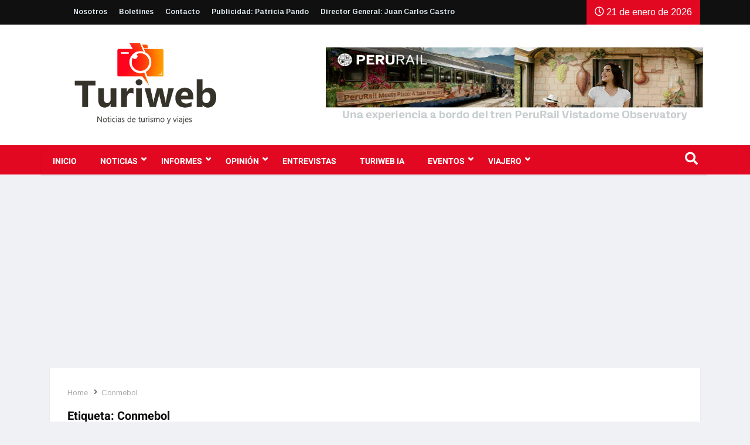

--- FILE ---
content_type: text/html; charset=utf-8
request_url: https://www.google.com/recaptcha/api2/aframe
body_size: 259
content:
<!DOCTYPE HTML><html><head><meta http-equiv="content-type" content="text/html; charset=UTF-8"></head><body><script nonce="bbYzistcF-UKN-XEA6OBZw">/** Anti-fraud and anti-abuse applications only. See google.com/recaptcha */ try{var clients={'sodar':'https://pagead2.googlesyndication.com/pagead/sodar?'};window.addEventListener("message",function(a){try{if(a.source===window.parent){var b=JSON.parse(a.data);var c=clients[b['id']];if(c){var d=document.createElement('img');d.src=c+b['params']+'&rc='+(localStorage.getItem("rc::a")?sessionStorage.getItem("rc::b"):"");window.document.body.appendChild(d);sessionStorage.setItem("rc::e",parseInt(sessionStorage.getItem("rc::e")||0)+1);localStorage.setItem("rc::h",'1768988602563');}}}catch(b){}});window.parent.postMessage("_grecaptcha_ready", "*");}catch(b){}</script></body></html>